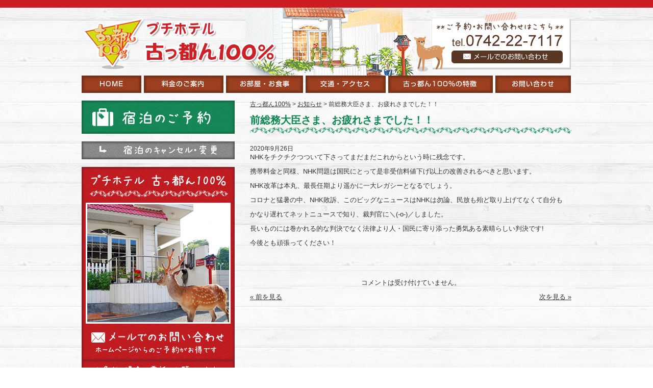

--- FILE ---
content_type: text/html; charset=UTF-8
request_url: https://www.cotton100.jp/news/737/
body_size: 5253
content:
<!DOCTYPE HTML>
<html lang="ja">
<head>
<meta charset="UTF-8">
<meta name="description" content="NHKをチクチクつついて下さってまだまだこれからという時に残念です。 携帯料金と同様、NHK問題は国民にとって是非受信料値下げ以上の改善されるべきと思います。 NHK改革は本丸、最長任期より遥かに一大レガシーとなるでしょう。 コロナと猛暑の中、NHK敗訴、このビッグなニュースはNHKは勿論、民放も殆ど取り上げてなくて自分も かなり遅れてネットニュースで知り、裁判官に＼(-o-)／しました。 長いものには巻かれる的な判決でなく法律より人・国民に寄り添った勇気ある素晴らしい判決です! 今後とも頑張ってください！">
<meta name="viewport" content="width=device-width">
<title>前総務大臣さま、お疲れさまでした！！ | 古っ都ん100%</title>
<link rel="dns-prefetch" href="//s.w.org">
<link rel="dns-prefetch" href="//www.cotton100.jp">
<link rel="dns-prefetch" href="//www.googletagmanager.com">
<link rel="pingback" href="https://www.cotton100.jp/wp/xmlrpc.php">
<link rel="canonical" href="https://www.cotton100.jp/news/737/">
<link rel="alternate" type="application/rss+xml" title="古っ都ん100% &raquo; フィード" href="https://www.cotton100.jp/feed/">
<link rel="alternate" type="application/rss+xml" title="古っ都ん100% &raquo; コメントフィード" href="https://www.cotton100.jp/comments/feed/">
<link rel="alternate" type="application/json+oembed" href="https://www.cotton100.jp/wp-json/oembed/1.0/embed?url=https%3A%2F%2Fwww.cotton100.jp%2Fnews%2F737%2F">
<link rel="alternate" type="text/xml+oembed" href="https://www.cotton100.jp/wp-json/oembed/1.0/embed?url=https%3A%2F%2Fwww.cotton100.jp%2Fnews%2F737%2F&#038;format=xml">
<link rel="https://api.w.org/" href="https://www.cotton100.jp/wp-json/">
<link rel="EditURI" type="application/rsd+xml" title="RSD" href="https://www.cotton100.jp/wp/xmlrpc.php?rsd">
<link rel="wlwmanifest" type="application/wlwmanifest+xml" href="https://www.cotton100.jp/wp/wp-includes/wlwmanifest.xml">
<link rel="prev" title="Go Toトラベル立ち入り検査、" href="https://www.cotton100.jp/news/744/">
<link rel="next" title="「第7２回正倉院展」１０月２４日～１１月９日" href="https://www.cotton100.jp/news/767/">
<link rel="shortlink" href="https://www.cotton100.jp/?p=737">
<link rel="stylesheet" href="https://www.cotton100.jp/css/normalize.css">
<link rel="stylesheet" href="https://www.cotton100.jp/css/base.css">
<link rel="stylesheet" href="https://www.cotton100.jp/css/header.css">
<link rel="stylesheet" media="screen and (max-width: 480px)" href="https://www.cotton100.jp/css/smp/header-smp.css">
<link rel="stylesheet" media="screen and (min-width: 481px) and (max-width: 960px)" href="https://www.cotton100.jp/css/tb/header-tb.css">
<link rel="stylesheet" media="screen and (min-width: 961px)" href="https://www.cotton100.jp/css/pc/header-pc.css">
<link rel="stylesheet" media="screen and (max-width: 960px)" href="https://www.cotton100.jp/css/meanmenu.css">
<link rel="stylesheet" media="screen and (min-width: 961px)" href="https://www.cotton100.jp/css/gnav.css">
<link rel="stylesheet" href="https://www.cotton100.jp/css/module.css">
<link rel="stylesheet" media="screen and (max-width: 480px)" href="https://www.cotton100.jp/css/smp/module-smp.css">
<link rel="stylesheet" media="screen and (min-width: 481px) and (max-width: 960px)" href="https://www.cotton100.jp/css/tb/module-tb.css">
<link rel="stylesheet" media="screen and (min-width: 961px)" href="https://www.cotton100.jp/css/pc/module-pc.css">
<link rel="stylesheet" href="https://www.cotton100.jp/css/footer.css">
<link rel="stylesheet" media="screen and (max-width: 480px)" href="https://www.cotton100.jp/css/smp/footer-smp.css">
<link rel="stylesheet" media="screen and (min-width: 481px) and (max-width: 960px)" href="https://www.cotton100.jp/css/tb/footer-tb.css">
<link rel="stylesheet" media="screen and (min-width: 961px)" href="https://www.cotton100.jp/css/pc/footer-pc.css">
<link rel="stylesheet" href="https://www.cotton100.jp/wp/wp-content/themes/cobra_2.1rwd/style.css">
<link rel="stylesheet" id="wp-pagenavi-css" href="https://www.cotton100.jp/wp/wp-content/plugins/wp-pagenavi/pagenavi-css.css?ver=2.70" type="text/css" media="all">
<style type="text/css" media="all">/*<![CDATA[ */
img.wp-smiley,
img.emoji {
display: inline !important;
border: none !important;
box-shadow: none !important;
height: 1em !important;
width: 1em !important;
margin: 0 .07em !important;
vertical-align: -0.1em !important;
background: none !important;
padding: 0 !important;
}
.recentcomments a{display:inline !important;padding:0 !important;margin:0 !important;}
/* ]]>*/</style>
<script async src="https://www.googletagmanager.com/gtag/js?id=UA-126194564-1"></script>
<script type="text/javascript" src="https://www.cotton100.jp/wp/wp-includes/js/jquery/jquery.js?ver=1.12.4"></script>
<script type="text/javascript" src="https://www.cotton100.jp/wp/wp-includes/js/jquery/jquery-migrate.min.js?ver=1.4.1"></script>
<script type="text/javascript">//<![CDATA[
window.dataLayer = window.dataLayer || [];
function gtag(){dataLayer.push(arguments);}
gtag('js', new Date());
gtag('config', 'UA-126194564-1');
window._wpemojiSettings = {"baseUrl":"https:\/\/s.w.org\/images\/core\/emoji\/11\/72x72\/","ext":".png","svgUrl":"https:\/\/s.w.org\/images\/core\/emoji\/11\/svg\/","svgExt":".svg","source":{"concatemoji":"https:\/\/www.cotton100.jp\/wp\/wp-includes\/js\/wp-emoji-release.min.js?ver=4.9.26"}};
!function(e,a,t){var n,r,o,i=a.createElement("canvas"),p=i.getContext&&i.getContext("2d");function s(e,t){var a=String.fromCharCode;p.clearRect(0,0,i.width,i.height),p.fillText(a.apply(this,e),0,0);e=i.toDataURL();return p.clearRect(0,0,i.width,i.height),p.fillText(a.apply(this,t),0,0),e===i.toDataURL()}function c(e){var t=a.createElement("script");t.src=e,t.defer=t.type="text/javascript",a.getElementsByTagName("head")[0].appendChild(t)}for(o=Array("flag","emoji"),t.supports={everything:!0,everythingExceptFlag:!0},r=0;r<o.length;r++)t.supports[o[r]]=function(e){if(!p||!p.fillText)return!1;switch(p.textBaseline="top",p.font="600 32px Arial",e){case"flag":return s([55356,56826,55356,56819],[55356,56826,8203,55356,56819])?!1:!s([55356,57332,56128,56423,56128,56418,56128,56421,56128,56430,56128,56423,56128,56447],[55356,57332,8203,56128,56423,8203,56128,56418,8203,56128,56421,8203,56128,56430,8203,56128,56423,8203,56128,56447]);case"emoji":return!s([55358,56760,9792,65039],[55358,56760,8203,9792,65039])}return!1}(o[r]),t.supports.everything=t.supports.everything&&t.supports[o[r]],"flag"!==o[r]&&(t.supports.everythingExceptFlag=t.supports.everythingExceptFlag&&t.supports[o[r]]);t.supports.everythingExceptFlag=t.supports.everythingExceptFlag&&!t.supports.flag,t.DOMReady=!1,t.readyCallback=function(){t.DOMReady=!0},t.supports.everything||(n=function(){t.readyCallback()},a.addEventListener?(a.addEventListener("DOMContentLoaded",n,!1),e.addEventListener("load",n,!1)):(e.attachEvent("onload",n),a.attachEvent("onreadystatechange",function(){"complete"===a.readyState&&t.readyCallback()})),(n=t.source||{}).concatemoji?c(n.concatemoji):n.wpemoji&&n.twemoji&&(c(n.twemoji),c(n.wpemoji)))}(window,document,window._wpemojiSettings);
//]]></script>

<!--[if lt IE 9]>
<script type="text/javascript">document.write(unescape('%3Cscript src="' + ('https:' == document.location.protocol ? 'https://' : 'http://') + 'html5shiv.googlecode.com/svn/trunk/html5.js" %3E%3C/script%3E'));</script>
<![endif]-->



<script src="https://www.cotton100.jp/js/respond.min.js"></script>

</head>

<body class="post-template-default single single-post postid-737 single-format-standard">
<div id="screen">
<header id="header">
<!-- -----------   For PC Header   ----------- -->
<div id="header_inner_pc">
<img src="https://www.cotton100.jp/images/common/head.png" alt="古っ都ん100％" border="0" usemap="#Map">
<map name="Map">
<area shape="rect" coords="724,83,944,110" href="/inq/" alt="メールでのお問い合わせ">
<area shape="rect" coords="9,7,427,126" href="https://www.cotton100.jp">
</map>
<!-- / #header_inner_pc --></div>

<!-- ----------- For Tablet Header ----------- -->
<div id="header_inner_tb">
<div id="h_logo">
<a href="https://www.cotton100.jp"><img src="https://www.cotton100.jp/images/common/smp_logo.png" alt="古っ都ん100％"></a>
<!-- / #h_logo --></div>
<div id="h_tel">
<img src="https://www.cotton100.jp/images/common/smp_tel.png" alt="0742-22-7117">
<!-- / #h_tel --></div>
<div id="h_mail"> <a href="/inq/"><img src="https://www.cotton100.jp/images/common/smp_mail.png" alt="メールでのお問い合わせ"></a>
<!-- / #h_mail --></div>

<!-- / #header_inner_tb --></div>

<!-- --------- For Smart phone Header --------- -->
<div id="header_inner_smp">
<div id="h_logo">
<a href="https://www.cotton100.jp"><img src="https://www.cotton100.jp/images/common/smp_logo.png" alt="古っ都ん100％"></a>
<!-- / #h_logo --></div>
<div id="h_tel">
<a href="tel:0742227117"><img src="https://www.cotton100.jp/images/common/smp_tel.png" alt="0742-22-7117"></a>
<!-- / #h_tel --></div>
<div id="h_mail"> <a href="/inq/"><img src="https://www.cotton100.jp/images/common/smp_mail.png" alt="メールでのお問い合わせ"></a>
<!-- / #h_mail --></div>

<!-- / #header_inner_smp --></div>
<!-- / #header --></header>


<nav id="gnav_pc" class="no_alpha">
<ul>
<li><a href="https://www.cotton100.jp"><img src="https://www.cotton100.jp/images/common/gnav_01_off.png" alt="HOME"></a></li>
<li><a href="https://www.cotton100.jp/price/"><img src="https://www.cotton100.jp/images/common/gnav_02_off.png" alt="料金のご案内"></a></li>
<li><a href="https://www.cotton100.jp/service/"><img src="https://www.cotton100.jp/images/common/gnav_03_off.png" alt="お部屋・お食事"></a></li>
<li><a href="https://www.cotton100.jp/access/"><img src="https://www.cotton100.jp/images/common/gnav_04_off.png" alt="交通・アクセス"></a></li>
<li><a href="https://www.cotton100.jp/characteristic/"><img src="https://www.cotton100.jp/images/common/gnav_05_off.png" alt="古っ都ん100％の特徴"></a></li>
<li><a href="https://www.cotton100.jp/inq/"><img src="https://www.cotton100.jp/images/common/gnav_06_off.png" alt="お問い合わせ"></a></li>
</ul>
<!-- / #gnav_pc --></nav>

<nav id="gnav_mm">
<div class="menu-gnav-container"><ul id="menu-gnav" class="menu"><li id="menu-item-22" class="menu-item menu-item-type-post_type menu-item-object-page menu-item-22"><a href="https://www.cotton100.jp/price/">料金のご案内</a></li>
<li id="menu-item-21" class="menu-item menu-item-type-post_type menu-item-object-page menu-item-21"><a href="https://www.cotton100.jp/service/">お部屋・お食事</a></li>
<li id="menu-item-20" class="menu-item menu-item-type-post_type menu-item-object-page menu-item-20"><a href="https://www.cotton100.jp/access/">交通・アクセス</a></li>
<li id="menu-item-19" class="menu-item menu-item-type-post_type menu-item-object-page menu-item-19"><a href="https://www.cotton100.jp/characteristic/">古っ都ん100％の特徴</a></li>
<li id="menu-item-18" class="menu-item menu-item-type-post_type menu-item-object-page menu-item-18"><a href="https://www.cotton100.jp/inq/">お問い合わせ</a></li>
</ul></div><!-- / #gnav_mm --></nav>



<div id="container">
<div id="contents">
<main id="mainContents_02">
<div id="breadcrumbs">
<p><!-- Breadcrumb NavXT 6.1.0 -->
<span property="itemListElement" typeof="ListItem"><a property="item" typeof="WebPage" title="Go to 古っ都ん100%." href="https://www.cotton100.jp" class="home"><span property="name">古っ都ん100%</span></a><meta property="position" content="1"></span> &gt; <span property="itemListElement" typeof="ListItem"><a property="item" typeof="WebPage" title="Go to the お知らせ category archives." href="https://www.cotton100.jp/news/" class="taxonomy category"><span property="name">お知らせ</span></a><meta property="position" content="2"></span> &gt; <span property="itemListElement" typeof="ListItem"><span property="name">前総務大臣さま、お疲れさまでした！！</span><meta property="position" content="3"></span></p>
<!-- / #breadcrumbs --></div>


<section>
<div class="post-737 post type-post status-publish format-standard hentry category-news" id="post-737">
<h1>前総務大臣さま、お疲れさまでした！！</h1>
<div class="entry">
<small>2020年9月26日<!-- by cotton --></small>
<p>NHKをチクチクつついて下さってまだまだこれからという時に残念です。</p>
<p>携帯料金と同様、NHK問題は国民にとって是非受信料値下げ以上の改善されるべきと思います。</p>
<p>NHK改革は本丸、最長任期より遥かに一大レガシーとなるでしょう。</p>
<p>コロナと猛暑の中、NHK敗訴、このビッグなニュースはNHKは勿論、民放も殆ど取り上げてなくて自分も</p>
<p>かなり遅れてネットニュースで知り、裁判官に＼(-o-)／しました。</p>
<p>長いものには巻かれる的な判決でなく法律より人・国民に寄り添った勇気ある素晴らしい判決です!</p>
<p>今後とも頑張ってください！</p>
<p>&nbsp;</p>
<p>&nbsp;</p>
<!-- / .entry --></div>
<!-- / #post-737 --></div>


<!-- You can start editing here. -->


			<!-- If comments are closed. -->
		<p class="nocomments">コメントは受け付けていません。</p>

	


<div class="navigation">
    <div class="alignleft"><a href="https://www.cotton100.jp/news/744/" rel="prev">&laquo; 前を見る</a></div>
    <div class="alignright"><a href="https://www.cotton100.jp/news/767/" rel="next">次を見る &raquo;</a></div>
<!-- / .navigation --></div>
</section>



<!-- / #mainContents_02 --></main>

<div id="columnLeft">
<!-- -----------   For PC Sidebar  ----------- -->
<div class="sidebar_pc">
<ul>
<li><a href="https://www.jhpds.net/p-cotton/uw/uwp3100/uww3101.do?yadNo=318223" target="_blank"><img src="https://www.cotton100.jp/images/common/s_img01.jpg" alt="宿泊のご予約"></a></li>
<li class="mt15"><a href="https://www.jhpds.net/p-cotton/uw/uwp5300/uww5301init.do?yadNo=318223" target="_blank"><img src="https://www.cotton100.jp/images/common/s_img02.jpg" alt="宿泊のキャンセル・変更"></a></li>
<li class="mt15"><img src="https://www.cotton100.jp/images/common/s_img03.jpg" alt="プチホテル 古っ都ん100％"></li>
<li><a href="https://www.cotton100.jp/inq/"><img src="https://www.cotton100.jp/images/common/s_img04.jpg" alt="メールでのお問い合わせ"></a></li>
<li><img src="https://www.cotton100.jp/images/common/s_img05.jpg" alt="0742-22-7117"></li>

<li class="mt15"><a href="https://narashikanko.or.jp/"target="_blank"><img src="https://www.cotton100.jp/wp/wp-content/uploads/2016/06/bana2.gif" width="180"></li>
<li class="mt15"><a href="http://yamatoji.nara-kankou.or.jp/"target="_blank"><img src="https://www.cotton100.jp/wp/wp-content/uploads/2016/06/bnr_naratabi.jpg" width="180" height="60"></li>
<li class="mt15"><a href="http://nara-park.com/"target="_blank"><img src="https://www.cotton100.jp/wp/wp-content/uploads/2016/06/banner2-narapark.gif" width="180" height="80"></li>
</ul>
<!-- / .sidebar_pc --></div>

<!-- ----------- For Tablet Sidebar ----------- -->
<div class="sidebar_tb">
<ul>
<li><a href="https://www.jhpds.net/p-cotton/uw/uwp3100/uww3101.do?yadNo=318223" target="_blank"><img src="https://www.cotton100.jp/images/common/s_img01.jpg" alt="宿泊のご予約"></a></li>
<li class="mt15"><a href="https://www.jhpds.net/p-cotton/uw/uwp5300/uww5301init.do?yadNo=318223" target="_blank"><img src="https://www.cotton100.jp/images/common/s_img02.jpg" alt="宿泊のキャンセル・変更"></a></li>
</ul>
<!-- / .sidebar_tb --></div>

<!-- --------- For Smart phone Sidebar --------- -->
<div class="sidebar_smp">
<ul>
<li><a href="https://www.jhpds.net/p-cotton/uw/uwp3100/uww3101.do?yadNo=318223" target="_blank"><img src="https://www.cotton100.jp/images/common/s_img01.jpg" alt="宿泊のご予約"></a></li>
<li class="mt15"><a href="https://www.jhpds.net/p-cotton/uw/uwp5300/uww5301init.do?yadNo=318223" target="_blank"><img src="https://www.cotton100.jp/images/common/s_img02.jpg" alt="宿泊のキャンセル・変更"></a></li>
</ul>
<!-- / .sidebar_smp --></div>
<!-- / #columnLeft --></div>
<!-- / #contents --></div>
<!-- / #container --></div>

<a id="pageTop" href="#header">↑PageTop</a>
<footer id="footer" role="contentinfo">
<!-- -----------   For PC Footer   ----------- -->
<div id="footer_inner_pc">
<nav id="f_menu">
<ul>
<li><a href="https://www.cotton100.jp">HOME</a></li>
<li><a href="https://www.cotton100.jp/price/">料金のご案内</a></li>
<li><a href="https://www.cotton100.jp/service/">お部屋・お食事</a></li>
<li><a href="https://www.cotton100.jp/access/">交通・アクセス</a></li>
<li><a href="https://www.cotton100.jp/characteristic/">古っ都ん100％の特徴</a></li>
<li><a href="https://www.cotton100.jp/inq/">お問い合わせ</a></li>
<li><a href="https://www.cotton100.jp/inq/#privacy">プライバシーポリシー</a></li>
</ul>
<!-- / #f_menu --></nav>
<div id="f_logo"> 
<a href="https://www.cotton100.jp"><img src="https://www.cotton100.jp/images/common/f_logo.jpg" alt="古っ都ん100％"></a>
<!-- / #f_logo --></div>
<p>〒630-8301　奈良市高畑町1122-21<br />
TEL.0742-22-7117　/　FAX.0742-22-0706</p>
<!-- / #footer_inner_pc --></div>

<!-- ----------- For Tablet Footer ----------- -->
<div id="footer_inner_tb">
<div id="f_logo"> 
<a href="https://www.cotton100.jp"><img src="https://www.cotton100.jp/images/common/f_logo.jpg" alt="古っ都ん100％"></a>
<!-- / #f_logo --></div>
<p>〒630-8301　奈良市高畑町1122-21<br />
TEL.0742-22-7117　/　FAX.0742-22-0706</p>
<!-- / #footer_inner_tb --></div>

<!-- --------- For Smart phone Footer --------- -->
<div id="footer_inner_smp">
<div id="f_logo"> 
<a href="https://www.cotton100.jp"><img src="https://www.cotton100.jp/images/common/f_logo.jpg" alt="古っ都ん100％"></a>
<!-- / #f_logo --></div>
<p>〒630-8301　奈良市高畑町1122-21<br />
TEL.0742-22-7117<br />
FAX.0742-22-0706</p>
<!-- / #footer_inner_smp --></div>

<div id="f_copy">&copy; Cotton100%.<!-- / #f_copy --></div>
<script type='text/javascript' src='https://www.cotton100.jp/wp/wp-includes/js/comment-reply.min.js?ver=4.9.26'></script>
<script type='text/javascript' src='https://www.cotton100.jp/wp/wp-includes/js/wp-embed.min.js?ver=4.9.26'></script>
<!-- / #footer --></footer>
<!-- / #screen --></div>

<script src="https://www.cotton100.jp/js/footerFixed.js"></script>
<script src="https://www.cotton100.jp/js/smartRollover.js"></script>
<script src="https://www.cotton100.jp/js/pagetop.js"></script>
<script src="https://www.cotton100.jp/js/jquery.meanmenu.js"></script>
<script>
jQuery(document).ready(function () {
    jQuery('#gnav_mm').meanmenu();
});
</script>
</body>
</html>

--- FILE ---
content_type: text/css
request_url: https://www.cotton100.jp/css/base.css
body_size: 1223
content:
@charset "utf-8";

/*==========================================
File name: base.css
Editors: IT-Probe
Last Editor: IT-Probe
Date: 2015.11.12
========================================== */

* {
	margin: 0;
	padding: 0;
}

a{
	color: #333;
}

a:hover img {
  opacity: 0.7;
  filter: alpha(opacity=70);
  -ms-filter: "alpha(opacity=70)";
}
.no_alpha a:hover img{
	opacity:1.0 !important;
	filter:alpha(opacity=100) !important;
	-ms-filter: "alpha( opacity=100 )" !important;
}

body {
	color: #333333;
	font-family: Meiryo, "メイリオ","Hiragino Kaku Gothic Pro W3", "ヒラギノ角ゴ Pro W3",Osaka,"MS P Gothic", "ＭＳ Ｐゴシック",sans-serif;
	font-size: 13px;
	height: 100%;
	margin: 0;
	padding: 0 0 0 0;
	text-align: center;
	background:url(/images/common/bg.jpg);
}


#screen{
	position: relative;
	min-height: 100%;  
    height: auto !important;  
    height: 100%;
	text-align: left;
}

#container{
	overflow: hidden;
	margin: 0 auto;
	clear: both;
}


#contents{
	clear: both;
	overflow: hidden;
	text-align: left;

}



#contents p{
	margin: 0 0 10px 0;
}


/* ------------------------------------------------
メインコンテンツ　(デザインはmodule.cssで)
------------------------------------------------ */

section{
	clear: both;
	overflow: hidden;
	text-align: left;
	
}

section p,
section ul{
	text-align: left;
}

section h1 a,
section h2 a,
section h3 a{
	text-decoration: none;
}

section h1 a:hover,
section h2 a:hover,
section h3 a:hover,
section h2 a:hover{
	text-decoration: underline;
}

/* --ぱんくずリスト--------------------------- */

#breadcrumbs{
	margin: 0 0 10px;
}

#breadcrumbs p{
	margin: 0;
	font-size: 0.9em;
}
/* ------------------------------------------- */


/* ==============================================

Clear Fix

============================================== */

.clear{
	clear: both;
}


/* modern browsers */

.clearfix:after,
#container:after,
#header:after,
#footer:after,
#contents:after{
	content: " ";
	display: block;
	height: 0;
	clear: both;
	visibility: hidden;
	font-size: 0.1em;
	line-height: 0;
}

/* IE7 */

.clearfix,
#container,
#header,
#footer,
#contents{
	display: inline-block;
}

/* legacy IE */

* html .clearfix,
* html #container,
* html #footer,
* html #contents{
	height: 1%;
}

.clearfix,
#container,
#header,
#footer,
#contents{
	display: block;
}


/* ==============================================

カラー、サイズ、ライン など　微調整用

============================================== */

/*カラー*/

.black{ color:#000;}
.red{ color:#C00;}
.blue{ color:#06F;}
.orange{ color:#F60;}
.green{ color:#060;}
.pink{ color:#F39;}
.yellow{ color:#FF3;}
.purple{ color:#63C;}

/*背景色*/
.bg_orenge{ background:#EDE3D6;}


 /*サイズ*/

.fsize10{ font-size:10px;}
.fsize11{ font-size:11px;}
.fsize12{ font-size:12px;}
.fsize14{ font-size:14px;}
.fsize16{ font-size:16px;}
.fsize18{ font-size:18px;}

/*文字配置*/

.textc{ text-align:center!important;}
.textr{ text-align:right!important;}
.textl{ text-align:left!important;}

/*余白微調整*/

.mt5{ margin-top:5px!important;}
.mt10{ margin-top:10px!important;}
.mt15{ margin-top:15px!important;}
.mt20{ margin-top:20px!important;}
.mt30{ margin-top:30px!important;}

.mb10{ margin-bottom:10px!important;}
.mb15{ margin-bottom:15px!important;}
.mb20{ margin-bottom:20px!important;}
.mb30{ margin-bottom:30px!important;}


--- FILE ---
content_type: text/css
request_url: https://www.cotton100.jp/css/header.css
body_size: 127
content:
@charset "utf-8";

/*==========================================
File name: header.css
Editors: IT-Probe
Last Editor: IT-Probe
Date: 2015.10.24
========================================== */

#header{
	width: 100%;
}



--- FILE ---
content_type: text/css
request_url: https://www.cotton100.jp/css/pc/header-pc.css
body_size: 303
content:
@charset "utf-8";

/*==========================================
File name: header-pc.css
Editors: IT-Probe
Last Editor: IT-Probe
Date: 2015.06.08
========================================== */
body {
	border-top:#CB1C21 15px solid;
}

#header{
	height: 133px;
}

#header_inner_tb,
#header_inner_smp{
	display: none;
}

#header_inner_pc {
	width: 960px;
	text-align: center;
	margin: 0 auto;
}


--- FILE ---
content_type: text/css
request_url: https://www.cotton100.jp/css/gnav.css
body_size: 304
content:
@charset "utf-8";

/*==========================================
File name: gnav.css
Editors: IT-Probe
Last Editor: IT-Probe
Date: 2014.09.12
========================================== */
#gnav_pc{
	margin-bottom:15px;
}

#gnav_pc ul{
	width:960px;
	height: 34px;
	margin:0 auto;
}

#gnav_pc li{
	list-style-type: none;
	display: inline;
	float:left;

}



#gnav_mm{
	display: none!important;
}

--- FILE ---
content_type: text/css
request_url: https://www.cotton100.jp/css/module.css
body_size: 2791
content:
@charset "utf-8";

/*==========================================
File name: module.css
Editors: IT-Probe
Last Editor: IT-Probe
Date: 2015.10.24
========================================== */

a#playPause{
	display: none!important;
}

#contents{
	padding: 0 15px;
}

/* ------------------------------------------------
メインイメージ
------------------------------------------------ */

#keyvisual{
	padding: 0;
	margin: 0 auto 5px auto;
}


#keyvisual img{
	margin: 0;
	padding: 0;
	width: 100%;
	height: auto;
	vertical-align: top;
}


#mainContents_01{
	overflow: hidden;
	clear: both;
}


/* ***** 必須設定 ************************ */

section{
	overflow: hidden;
	margin: 0 0 30px 0;
/* ※※※ section に padding 設定不可 ※※※ */
}

.entry,
.entry-body{
	overflow: hidden;
	/*padding: 10px; sectionに枠がある場合の外余白10px固定 */
}


/* --投稿記事内のリスト----------------------- */

.entry ul {
	}

.entry ul li{
	}

.entry ol {
	}

.entry ol li {
	}

/* ------------------------------------------- */


section h1{
	font-size: 20px;
	background: url(../images/common/hd_01_bg.png) bottom repeat-x;
	padding-bottom: 13px;
	margin-bottom: 20px;
	color:#0B854F;
	font-weight:bold;
}

section h2{
	color:#47220A;
	font-size:16px;
	border-bottom: dotted #47220A 2px;
	margin-bottom:15px;
}

.home section h2{
	font-size: 20px;
	background: url(../images/common/hd_01_bg.png) bottom repeat-x;
	padding-bottom: 10px;
	border-bottom: none;
	margin-bottom: 15px;
	color:#0B854F;
	font-weight:bold;
}


section h3{

}


section h4{
}

section p{
	margin-bottom: 15px;
}



/* ------------------------------------------------
サイドバー
------------------------------------------------ */

#columnLeft{
	overflow: hidden;
	margin: 0 0 10px 0;
	text-align: center;
}

#columnLeft form {
	margin: 0;
	}

#columnLeft ul{
	margin: 0;
	padding: 0;
	}

#columnLeft ul li {
	list-style-type: none;
	}


#columnLeft #widget_area{
}

#columnLeft #widget_area ul ul{
	margin: 0 0 20px 20px;
}

#columnLeft #widget_area ul ul li{
	list-style-type: disc;
}

#columnLeft #widget_area ul ul ul, #columnLeft #widget_area ul ol {
	margin: 0 0 0 10px;
	}

#columnLeft section, #columnRight section, #columnMiddle section{
	overflow: hidden;
	margin: 0 0 10px 0;
}


/* --サイドバーの見出し-------------------------- */

#columnLeft .side_hd p{
	padding:0 0 0 0;
	font-weight: bold;
	margin: 0 0 10px 0;
}

/* --------------------------------------------- */

#snav{
	margin: 0 0 10px 0!important;
}

#snav li{
	text-align: center;
	margin: 0 0 5px 0!important;
	
}

#snav li a{
	display: block;
	
}

#snav li a:hover{
}


/* *********************************************** */

/* ------------------------------------------------
width 100% 画像幅100%
sectionに枠, 画像幅100%
------------------------------------------------ */
.single-body,
.entry_single-body{
	width: 100%;
	overflow: hidden;
}
.single-body img,
.entry_single-body img{
	width: 100%!important;
	max-width: 100%!important;
	height: auto;
	margin: 0 0 5px 0;
}

/* ------------------------------------------------
width 100%, バナー×2 横並べ
------------------------------------------------ */

.half{
	width: 100%;
	overflow: hidden;
}

.half .element_01,
.half .element_02{
	overflow: hidden;
}

.half .element_01 img,
.half .element_02 img{
	margin: 0 0 0 0;
	width: 100%;
	height: auto;
}

/* ------------------------------------------------
sectionに枠, バナー×2 横並べ
------------------------------------------------ */

.entry_half{
	width: 100%;
	margin: 0 auto;
}

.entry_half .element_01,
.entry_half .element_02{
	overflow: hidden;
}

.entry_half .element_01 img,
.entry_half .element_02 img{
	margin: 0 0 0 0;
	width: 100%;
	height: auto;
}

/* ------------------------------------------------
width 100%, イメージ×3 横並べ
------------------------------------------------ */

.third{
	width: 100%;
	overflow: hidden;
	margin: 0 auto;
}

.third .element_01,
.third .element_02{
	overflow: hidden;
}

.third .element_01 img,
.third .element_02 img{
	margin: 0 0 0 0;
	width: 100%;
	height: auto;
}

/* ------------------------------------------------
sectionに枠, イメージ×3 横並べ
------------------------------------------------ */

.entry_third{
	width: 100%;
	overflow: hidden;
	margin: 0 auto;
}

.entry_third .element_01,
.entry_third .element_02{
	overflow: hidden;
}

.entry_third .element_01 img,
.entry_third .element_02 img{
	margin: 0 0 0 0;
	width: 100%;
	height: auto;
}

/* ------------------------------------------------
width 100%, イメージ×3 横並べ liquid
------------------------------------------------ */

.third-liquid{
	width: 100%;
	overflow: hidden;
	margin: 0 auto;
}

.third-liquid .element_01,
.third-liquid .element_02{
	overflow: hidden;
}

.third-liquid .element_01 img,
.third-liquid .element_02 img{
	margin: 0 0 0 0;
	width: 100%;
	height: auto;
}

.third-liquid .element_01,
.third-liquid .element_02{
	width: 32%;
}


.third-liquid .element_01{
	float: left;
	margin: 0 2% 0 0;
}

.third-liquid .element_02{
	float: right;
}

/* ------------------------------------------------
sectionに枠, イメージ×3 横並べ liquid
------------------------------------------------ */

.entry-third-liquid{
	width: 100%;
	overflow: hidden;
	margin: 0 auto;
}

.entry-third-liquid .element_01,
.entry-third-liquid .element_02{
	overflow: hidden;
}

.entry-third-liquid .element_01 img,
.entry-third-liquid .element_02 img{
	margin: 0 0 0 0;
	width: 100%;
	height: auto;
}

.entry-third-liquid .element_01,
.entry-third-liquid .element_02{
	width: 32%;
}

.entry-third-liquid .element_01{
	float: left;
	margin: 0 2% 0 0;
}

.entry-third-liquid .element_02{
	float: right;
}

/* ------------------------------------------------
width 100%, イメージ×4 横並べ
------------------------------------------------ */

.quarter{
	width: 100%;
	overflow: hidden;
}

.quarter_body_01,
.quarter_body_02{
	width: 100%;
	height: auto;
	overflow: hidden;
}

.quarter .element_01,
.quarter .element_02{
	overflow: hidden;
}

.quarter .element_01 img,
.quarter .element_02 img{
	margin: 0 0 0 0;
	width: 100%;
	height: auto;
}

.quarter .element_01{
	float: left;
}

.quarter .element_02{
	float: right;
}

/* ------------------------------------------------
sectionに枠, イメージ×4 横並べ
------------------------------------------------ */

.entry_quarter{
	width: 100%;
	overflow: hidden;
}

.entry_quarter_body_01,
.entry_quarter_body_02{
	width: 100%;
	height: auto;
	overflow: hidden;
}

.entry_quarter .element_01,
.entry_quarter .element_02{
	overflow: hidden;
}

.entry_quarter .element_01 img,
.entry_quarter .element_02 img{
	margin: 0 0 0 0;
	width: 100%;
}

.entry_quarter .element_01{
	float: left;
}

.entry_quarter .element_02{
	float: right;
}

/* ------------------------------------------------
width100%, 左イメージ×1 右コンテンツ
------------------------------------------------ */
.left_imgfix,
.left_imgfix-02{
	width: 100%;
	overflow: hidden;
}

.left_imgfix .element_01{
	width: 130px;
}

.left_imgfix-02 .element_01{
	width: 230px;
}

.left_imgfix .element_01 img,
.left_imgfix-02 .element_01 img{
	width: 100%;
}

/* ------------------------------------------------
sectionに枠, 左イメージ×1 右コンテンツ
------------------------------------------------ */
.entry_left_imgfix,
.entry_left_imgfix-02{
	width: 100%;
	overflow: hidden;
}

.entry_left_imgfix .element_01{
	width: 130px;
}

.entry_left_imgfix-02 .element_01{
	width: 230px;
}
.entry_left_imgfix .element_01 img,
.entry_left_imgfix-02 .element_01 img{
	width: 100%;
}

/* ------------------------------------------------
左コンテンツ 右イメージ×1
------------------------------------------------ */
.right_imgfix,
.right_imgfix-02{
	width: 100%;
	overflow: hidden;
}

.right_imgfix .element_01{
	width: 130px;
}

.right_imgfix-02 .element_01{
	width: 230px;
}

.right_imgfix .element_01 img,
.right_imgfix-02 .element_01 img{
	width: 100%;
}

/* ------------------------------------------------
sectionに枠, 左コンテンツ 右イメージ×1
------------------------------------------------ */
.entry_right_imgfix,
.entry_right_imgfix-02{
	width: 100%;
	overflow: hidden;
}

.entry_right_imgfix .element_01{
	width: 130px;
}

.entry_right_imgfix-02 .element_01{
	width: 230px;
}

.entry_right_imgfix .element_01 img,
.entry_right_imgfix-02 .element_01 img{
	width: 100%;
}

/* ------------------------------------------------
挨拶文などの署名
------------------------------------------------ */
#signiture{
	text-align: right;
}

/* ------------------------------------------------
予約カレンダー用
------------------------------------------------ */
#timetable table{
	width: 100%;
	border: solid 1px #39F;
	border-collapse: collapse;
	margin: 0 0 15px 0;
}

#timetable table th,
#timetable table td{
	border: solid 1px #39F;
	border-collapse: collapse;
	text-align: center;
}

#timetable table th{
	background: #E2F3FC;
	color: #39F;
}

/* ------------------------------------------------
Facebook Likebox
------------------------------------------------ */
.fb-like-box,
.fb-like-box span,
.fb-like-box iframe[style]{ width: 100%!important; }


/* ------------------------------------------------
YouTube
------------------------------------------------ */

.video-container {
	position: relative;
	padding-bottom: 56.25%;
	padding-top: 30px;
	height: 0;
	overflow: hidden;
}

.video-container iframe,  
.video-container object,  
.video-container embed {
	position: absolute;
	top: 0;
	left: 0;
	width: 100%;
	height: 100%;
}

/*==========================================
　1カラムレイアウト 4分割
========================================== */

.one-column-quarter{
	width: 100%;
	overflow: hidden;
	clear: both;
}

.one-column-quarter_body_01,
.one-column-quarter_body_02{
	width: 100%;
	height: auto;
	overflow: hidden;
}

.one-column-quarter .element_01,
.one-column-quarter .element_02{
	overflow: hidden;
}

.one-column-quarter .element_01 img,
.one-column-quarter .element_02 img{
	margin: 0 0 0 0;
	width: 100%;
}

.one-column-quarter .element_01{
	float: left;
}

.one-column-quarter .element_02{
	float: right;
}

/*==========================================
　1カラムレイアウト 3分割
========================================== */

.one-column-third{
	width: 100%;
	overflow: hidden;
	clear: both;
}

.one-column-third .element_01,
.one-column-third .element_02{
	overflow: hidden;
	margin: 0 0 10px 0;
}

.one-column-third .element_01 img,
.one-column-third .element_02 img{
	margin: 0 0 5px 0;
	width: 100%;
	height: auto;
}

/*==========================================
　1カラムレイアウト sigle-doouble,
　1カラムレイアウト double-single,
　1カラムレイアウト w-half
　1カラムレイアウト single-wide
========================================== */

.single-double,
.double-single,
.w-half,
.single-wide{
	width: 100%;
	margin: 0 0 10px 0;
	overflow: hidden;
	clear: both;
}

.single-double .area_01,
.single-double .area_02,
.double-single .area_01,
.double-single .area_02,
.w-half .area_01,
.w-half .area_02{
	overflow: hidden;
	margin: 0 0 10px 0;
}

.w-half .area_01 img,
.w-half .area_02 img,
.single-wide img{
	width: 100%;
	height: auto;
}


/*==========================================
　コンテンツ collapse
========================================== */

.collapseomatic{
	width: 100%;
	margin: 0!important;
	padding: 0 0 0 30px!important;
	line-height: 30px;
	height: 30px;
	background-color: #C66;
	background-position: 10px 40%;
	color: #FFF;
	font-weight: bold;
	border-bottom: dotted 1px #FFF;
}


/* ------------------------------------------------
可変なし Table
------------------------------------------------ */

.table_type01{
	margin: 0px;
	}

.table_type01 th,
.table_type01 td{
	border: solid 1px #B5AA95;
	text-decoration:none;
	border-collapse: collapse;
}

.table_type01 th{
	background-color: #E2DED6;
}

.table_type01 th,
.table_type01 td{
	padding: 5px;
}

.w100{ width:100%;}


/* ------------------------------------------------
可変 Table
------------------------------------------------ */

.table_01,
.table_02{
	margin: 0 0 10px 0;
	background:#FFF;
}

.table_01 dl dt{
	background:#E2DED6;
	font-weight: bold;
}
.table_01 dl dd label{
	margin-right: 4px;
}

.table_01 dl dd label input{
	margin-right: 4px;
}

.table_01 dl dd select{
	width: 60px;
}

.submit-button{
	text-align: center;
}

/* ------------------------------------------------
Contact Form7
------------------------------------------------ */

.nme input{
	width: 30%!important;
}
.eml input{
	width: 50%!important;
}

.zip input{
	width: 20%!important;
}

.add input{
	width: 60%!important;
}

.table_01 dl dd textarea{
	width: 90%;
}

.table_01 dl dd .wpcf7-checkbox .wpcf7-list-item{
	display: block;
	clear: both;
	margin-bottom: 5px;
}

.wpcf7-form .wpcf7-submit{
	width: 30% !important;
	margin:0 35% !important;
	padding: 5px;

} /*送信ボタン*/

.num_s input{
	width: 10%!important;
}

select.wpcf7-select{
	width: 20%!important;
}



/* --ページのトップへ戻る--------------------- */

#pageTop{
	filter:alpha(opacity=50);
	color: #FFF;
	-moz-opacity: 0.5;
	opacity: 0.5;
	border-radius: 5px;
	text-decoration: none;
    padding: 5px;
    position: fixed;
    bottom: 46px;
    right: 10px;
	background: #633;
}

#pageTop:hover{
    background: #963;
}

/* ------------------------------------------------
トップお知らせ
------------------------------------------------ */

.t_news{
	margin-bottom:15px;}
	
	
.t_news li + li{ margin-top:12px;}	
	


--- FILE ---
content_type: text/css
request_url: https://www.cotton100.jp/css/pc/module-pc.css
body_size: 1549
content:
@charset "utf-8";

/*==========================================
File name: module-pc.css
Editors: IT-Probe
Last Editor: IT-Probe
Date: 2015.10.24
========================================== */

#container{
	width: 960px;
}


#keyvisual{
	width: 960px;
	margin-bottom:15px;
}


#contents{
	width: 960px;
	padding: 0 0 15px 0;
}


#columnLeft{
	float: left;
	width: 300px;
}

.sidebar_tb,
.sidebar_smp{
	display: none;
}

#main{
	width: 630px;
	float: right;
}

#mainContents_02{
	float: right;
	width: 630px;
}

/* --サイドバーの見出し-------------------------- */

#columnLeft .side_hd p{
}

/* --------------------------------------------- */

#snav li{
}

#snav li a{
}

#snav li a:hover{
}

/* ------------------------------------------------
メインイメージ
------------------------------------------------ */

#keyvisual,
#keyvisual img{
	width: 960px;
}

/* ------------------------------------------------
width 100%, バナー×2 横並べ
------------------------------------------------ */

.half .element_01,
.half .element_02,
.half .element_01 img,
.half .element_02 img{
	width: 300px;
}

.half .element_01{
	float: left;
}

.half .element_02{
	float: right;
}

/* ------------------------------------------------
sectionに枠, バナー×2 横並べ
------------------------------------------------ */
	
.entry_half .element_01,
.entry_half .element_02,
.entry_half .element_01 img,
.entry_half .element_02 img{
	width: 294px;
}

.entry_half .element_01{
	float: left;
}

.entry_half .element_02{
	float: right;
}

/* ------------------------------------------------
 width 100%, イメージ×3 横並べ
------------------------------------------------ */
.third .element_01,
.third .element_02,
.third .element_01 img,
.third .element_02 img{
	width: 200px;
}

.third .element_01{
	float: left;
	margin: 0 15px 0 0;
}

.third .element_02{
	float: right;
}

/* ------------------------------------------------
sectionに枠, イメージ×3 横並べ
------------------------------------------------ */
	
.entry_third .element_01,
.entry_third .element_02,
.entry_third .element_01 img,
.entry_third .element_02 img{
	width: 196px;
}

.entry_third .element_01{
	float: left;
	margin: 0 10px 0 0;
}

.entry_third .element_02{
	float: right;
}

/* ------------------------------------------------
width 100%, イメージ×3 横並べ liquid
------------------------------------------------ */

/* ------------------------------------------------
sectionに枠, イメージ×3 横並べ liquid
------------------------------------------------ */

/* ------------------------------------------------
width 100%, イメージ×4 横並べ
------------------------------------------------ */

.quarter .element_01,
.quarter .element_02{
	width: 140px;
	overflow: hidden;
}
	
.quarter_body_01,
.quarter_body_02{
	overflow: hidden;
	width: 304px;
}
	
.quarter_body_01{
	float: left;
}

.quarter_body_02{
	float: right;
}

/* ------------------------------------------------
sectionに枠, イメージ×4 横並べ
------------------------------------------------ */

.entry_quarter .element_01,
.entry_quarter .element_02{
	width: 140px;
	overflow: hidden;

}

.entry_quarter_body_01,
.entry_quarter_body_02{
	width: 296px;
	margin: 0 auto; 
}

	
.entry_quarter_body_01{
	float: left;
}

.entry_quarter_body_02{
	float: right;
}

.entry_quarter .element_01 img,
.entry_quarter .element_02 img{
	margin: 0 0 0 0;
	width: 100%;
}


/* ------------------------------------------------
width100%, 左イメージ×1 右コンテンツ
------------------------------------------------ */
	
.left_imgfix .element_01,
.left_imgfix-02 .element_01{
	float: left;
}

.left_imgfix .element_02,
.left_imgfix-02 .element_02{
	float: right;

}

.left_imgfix .element_02{
	width: 500px;
}

.left_imgfix-02 .element_02{
	width: 360px;
}

/* ------------------------------------------------
sectionに枠, 左イメージ×1 右コンテンツ
------------------------------------------------ */
	
.entry_left_imgfix .element_01,
.entry_left_imgfix-02 .element_01{
	float: left;
}

.entry_left_imgfix .element_02,
.entry_left_imgfix-02 .element_02{
	float: right;
}

.entry_left_imgfix .element_02{
	width: 460px;
}

.entry_left_imgfix-02 .element_02{
	width: 360px;
}

/* ------------------------------------------------
width100%, 左コンテンツ 右イメージ×1
------------------------------------------------ */
	
.right_imgfix .element_01,
.right_imgfix-02 .element_01{
	float: right;
}

.right_imgfix .element_02{
	float: left;
	width: 500px;
}

.right_imgfix-02 .element_02{
	float: left;
	width: 360px;
}

/* ------------------------------------------------
sectionに枠, 左コンテンツ 右イメージ×1
------------------------------------------------ */
	
.entry_right_imgfix .element_01,
.entry_right_imgfix-02 .element_01{
	float: right;
}

.entry_right_imgfix .element_02,
.entry_right_imgfix-02 .element_02{
	float: left;
}

.entry_right_imgfix .element_02{
	width: 460px;
}

.entry_right_imgfix-02 .element_02{
	width: 360px;
}

/*==========================================
　1カラムレイアウト 4分割
========================================== */

.one-column-quarter .element_01,
.one-column-quarter .element_02{
	width: 224px;
}

.one-column-quarter_body_01,
.one-column-quarter_body_02{
	width: 470px;
}

.one-column-quarter_body_01{
	float: left;
}
.one-column-quarter_body_02{
	float: right;
}


.one-column-quarter .element_01{
	float: left;
	margin: 0 20px 0 0;
}

.one-column-quarter .element_02{
	float: right;
}

/*==========================================
　1カラムレイアウト 3分割
========================================== */

.one-column-third .element_01,
.one-column-third .element_02,
.one-column-third .element_01 img,
.one-column-third .element_02 img{
	width: 300px;
}

.one-column-third .element_01{
	float: left;
	margin: 0 30px 0 0;
}

.one-column-third .element_02{
	float: right;
}

/*==========================================
　1カラムレイアウト sigle-doouble,
　1カラムレイアウト double-single,
　1カラムレイアウト w-half
========================================== */

.single-double .area_01,
.double-single .area_02{
	width: 300px;
}
.single-double .area_02,
.double-single .area_01{
	width: 630px;
	float: right;
}

.single-double .area_01,
.double-single .area_01{
	float: left;
}

.single-double .area_02,
.double-single .area_02{
	float: right;
}

.w-half .area_01,
.w-half .area_02{
	width: 470px;
}

.w-half .area_01{
	float: left;
}
.w-half .area_02{
	float: right;
}

/*==========================================
　コンテンツ collapse
========================================== */

.collapseomatic{
	width: 100%;
	margin: 0!important;
	padding: 0 0 0 30px!important;
	line-height: 30px;
	height: 30px;
	background-color: #C66;
	background-position: 10px 40%;
	color: #FFF;
	font-weight: bold;
	border-bottom: dotted 1px #FFF;
}
/* ------------------------------------------------
可変 Table
------------------------------------------------ */

.table_01{
	border-bottom: solid 1px #B5AA95;
	border-right: solid 1px #B5AA95;
	border-left: none;
}


.table_01 .tbody{
	display: table-row-group;
}


.table_01 dl dt,
.table_01 dl dd{
	display: table-cell;
	*display: inline;
	padding: 5px 8px;
	border-top: solid 1px #B5AA95;
	border-left: solid 1px #B5AA95;
	*border-top: none;
	*border-left: none;
	vertical-align: middle;
	*zoom: 1;
}


.table_01 dl{
	display: table;
	line-height: 1.6;

	overflow: hidden;
	*zoom: 1;
	width: 630px;
}


.table_01 dl dt{
	border-bottom: none;
	width: 220px;
	vertical-align: top;
}

.table_01 dl dd{
	border-bottom: none;
}

.main_max dd{ /* main幅のtableのdd */
	width: 520px!important;
}

/* ------------------------------------------------
Contact Form7
------------------------------------------------ */

.nme input{
	width: 30%!important;
}
.eml input{
	width: 50%!important;
}

.zip input{
	width: 20%!important;
}

.add input{
	width: 60%!important;
}


--- FILE ---
content_type: text/css
request_url: https://www.cotton100.jp/css/footer.css
body_size: 413
content:
@charset "utf-8";

/*==========================================
File name: footer.css
Editors: IT-Probe
Last Editor: IT-Probe
Date: 2015.10.24
========================================== */

/* ***** 必須設定 ************************ */

#footer {
	text-align: center;
	width: 100%;
	clear: both;
	overflow:hidden;
	background: #EDE3D6;
	border-top:#47220A solid 1px;
	margin-top:30px;
}


#footer a:hover {
	text-decoration: underline;
}


#f_copy{
	padding:7px;
	color:#FFF;
	background:#47220A;}


--- FILE ---
content_type: text/css
request_url: https://www.cotton100.jp/css/pc/footer-pc.css
body_size: 425
content:
@charset "utf-8";

/*==========================================
File name: footer-pc.css
Editors: IT-Probe
Last Editor: IT-Probe
Date: 2015.06.08
========================================== */


#footer_inner_tb,
#footer_inner_smp{
	display: none;
}

#footer_inner_pc{
	width: 960px;
	margin: 0 auto;
	padding: 15px 0;
	
}

#f_menu{
	clear:both;
	overflow:hidden;
	text-align:center;	
	margin:0 auto;}
	 
#f_menu li{
	display:inline;
}
	
#f_menu li + li{
	margin-left:15px;}	

#f_menu li a{
	text-decoration:none;}	

--- FILE ---
content_type: text/css
request_url: https://www.cotton100.jp/css/smp/header-smp.css
body_size: 423
content:
@charset "utf-8";

/*==========================================
File name: header-smp.css
Editors: IT-Probe
Last Editor: IT-Probe
Date: 2015.10.24
========================================== */

#header{
	padding-top: 52px;
	height: auto;
}


#header_inner_pc,
#header_inner_tb{
	display: none;
}

#header_inner_smp {
	margin: 0 auto;
	padding: 10px 0;
	text-align: center;
}

#h_logo img{
	width: 90%;
	max-width: 425px;
}

#h_tel img,
#h_mail img{
	width: 90%;
	max-width: 425px;
}

#h_mail{ margin-bottom:15px;}

--- FILE ---
content_type: text/css
request_url: https://www.cotton100.jp/css/tb/header-tb.css
body_size: 314
content:
@charset "utf-8";

/*==========================================
File name: header-tb.css
Editors: IT-Probe
Last Editor: IT-Probe
Date: 2015.06.08
========================================== */

#header{
	padding-top: 52px;
}

#header_inner_pc,
#header_inner_smp{
	display: none;
}

#header_inner_tb {
	text-align: center;
	display: block;
	width: 100%;
	overflow: hidden;
}

#h_mail{ margin-bottom:15px;}

--- FILE ---
content_type: text/css
request_url: https://www.cotton100.jp/css/tb/module-tb.css
body_size: 1419
content:
@charset "utf-8";

/*==========================================
File name: module-pc.css
Editors: IT-Probe
Last Editor: IT-Probe
Date: 2015.10.24
========================================== */

#columnLeft{
	float: left;
	width: 100%;
}

#main{
	float: right;
}

.entry img{
	max-width: 100%;
	height: auto;
}


/* --サイドバーの見出し-------------------------- */

#columnLeft .side_hd p{
}

.sidebar_pc,
.sidebar_smp{
	display: none;
}

/* ------------------------------------------------
メインイメージ
------------------------------------------------ */

#keyvisual{
	margin: 0 auto 15px auto;
	width: 96%;
}

/* ------------------------------------------------
width 100%, バナー×2 横並べ
------------------------------------------------ */

.half .element_01,
.half .element_02{
	width: 48%;
}

.half .element_01{
	float: left;
}

.half .element_02{
	float: right;
}

/* ------------------------------------------------
sectionに枠, バナー×2 横並べ
------------------------------------------------ */
	
.entry_half .element_01,
.entry_half .element_02{
	width: 48%;
}

.entry_half .element_01{
	float: left;
}

.entry_half .element_02{
	float: right;
}

/* ------------------------------------------------
 width 100%, イメージ×3 横並べ
------------------------------------------------ */
.third .element_01,
.third .element_02{
	width: 32%;
}

.third .element_01 img,
.third .element_02 img{
	width: 100%;
}


.third .element_01{
	float: left;
	margin: 0 2% 0 0;
}

.third .element_02{
	float: right;
}

/* ------------------------------------------------
sectionに枠, イメージ×3 横並べ
------------------------------------------------ */
	
.entry_third .element_01,
.entry_third .element_02{
	width: 32%;
}

.entry_third .element_01{
	float: left;
	margin: 0 2% 0 0;
}

.entry_third .element_02{
	float: right;
}

/* ------------------------------------------------
width 100%, イメージ×3 横並べ liquid
------------------------------------------------ */

/* ------------------------------------------------
sectionに枠, イメージ×3 横並べ liquid
------------------------------------------------ */

/* ------------------------------------------------
width 100%, イメージ×4 横並べ
------------------------------------------------ */

.quarter .element_01,
.quarter .element_02{
	width: 48%;
	overflow: hidden;
}

.quarter .element_01 img,
.quarter .element_02 img{
	width: 100%;
}
	
.quarter_body_01,
.quarter_body_02{
	overflow: hidden;
	width: 49%;
}
	
.quarter_body_01{
	float: left;
}

.quarter_body_02{
	float: right;
}

/* ------------------------------------------------
sectionに枠, イメージ×4 横並べ
------------------------------------------------ */

.entry_quarter .element_01,
.entry_quarter .element_02{
	width: 48%;
	overflow: hidden;

}

.entry_quarter_body_01,
.entry_quarter_body_02{
	width: 49%;
	margin: 0 auto; 
}

	
.entry_quarter_body_01{
	float: left;
}

.entry_quarter_body_02{
	float: right;
}

.entry_quarter .element_01 img,
.entry_quarter .element_02 img{
	margin: 0 0 0 0;
	width: 100%;
}


/* ------------------------------------------------
width100%, 左イメージ×1 右コンテンツ
------------------------------------------------ */
	
.left_imgfix .element_01,
.left_imgfix-02 .element_01{
	float: left;
}

.left_imgfix .element_02{
	margin-left: 150px;
}

.left_imgfix-02 .element_02{
	margin-left: 250px;
}

/* ------------------------------------------------
sectionに枠, 左イメージ×1 右コンテンツ
------------------------------------------------ */
	
.entry_left_imgfix .element_01,
.entry_left_imgfix-02 .element_01{
	float: left;
}

.entry_left_imgfix .element_02{
	margin-left: 150px;
}

.entry_left_imgfix-02 .element_02{
	margin-left: 250px;
}

/* ------------------------------------------------
width100%, 左コンテンツ 右イメージ×1
------------------------------------------------ */
	
.right_imgfix .element_01,
.right_imgfix-02 .element_01{
	float: right;
}

.right_imgfix .element_02{
	margin-right: 150px;
}

.right_imgfix-02 .element_02{
	margin-right: 250px;
}

/* ------------------------------------------------
sectionに枠, 左コンテンツ 右イメージ×1
------------------------------------------------ */
	
.entry_right_imgfix .element_01,
.entry_right_imgfix-02 .element_01{
	float: right;
}

.entry_right_imgfix .element_02{
	margin-right: 150px;
}

.entry_right_imgfix-02 .element_02{
	margin-right: 250px;
}

/*==========================================
　1カラムレイアウト 4分割
========================================== */

.one-column-quarter .element_01,
.one-column-quarter .element_02{
	width: 48%;
}

.one-column-quarter_body_01,
.one-column-quarter_body_02{
	width: 100%;
	clear: both;
}

.one-column-quarter .element_01{
	float: left;
}

.one-column-quarter .element_02{
	float: right;
}

/*==========================================
　1カラムレイアウト 3分割
========================================== */

.one-column-third .element_01,
.one-column-third .element_02{
	width: 31%;
}

.one-column-third .element_01 img,
.one-column-third .element_02 img{
	width: 100%;
}

.one-column-third .element_01{
	float: left;
	margin: 0 3% 0 0;
}

.one-column-third .element_02{
	float: right;
}

/*==========================================
　1カラムレイアウト sigle-doouble,
　1カラムレイアウト double-single,
　1カラムレイアウト w-half
========================================== */

.single-double .area_01,
.double-single .area_02{
	width: 33%;
}
.single-double .area_02,
.double-single .area_01{
	width: 65%;
}

.single-double .area_01,
.double-single .area_01{
	float: left;
}

.single-double .area_02,
.double-single .area_02{
	float: right;
}

.w-half .area_01,
.w-half .area_02{
	width: 48%;
}

.w-half .area_01{
	float: left;
}
.w-half .area_02{
	float: right;
}

/*==========================================
　コンテンツ collapse
========================================== */

.collapseomatic{
	width: 100%;
	margin: 0!important;
	padding: 0 0 0 30px!important;
	line-height: 30px;
	height: 30px;
	background-color: #C66;
	background-position: 10px 40%;
	color: #FFF;
	font-weight: bold;
	border-bottom: dotted 1px #FFF;
}

/* ------------------------------------------------
可変 Table
------------------------------------------------ */
	
.table_01{
	width: calc(100%-8px);
}

.table_01 .tbody{
	display: block;
	border-top: solid 1px #B5AA95;
	border-right: solid 1px #B5AA95;
	border-left: solid 1px #B5AA95;
}


.table_01 dl{
	display: block;
	font-size: 90%;
	margin: 0;
}

.table_01 dl dt,
.table_01 dl dd{
	float: none;
	display: block;
	padding: 3px;
	margin: 0;
	border-bottom: solid 1px #B5AA95;
	
}

/* ------------------------------------------------
Contact Form7
------------------------------------------------ */

.nme input{
	width: 30%!important;
}
.eml input{
	width: 70%!important;
}

.zip input{
	width: 20%!important;
}

.add input{
	width: 60%!important;
}

select.wpcf7-select{
	width: 40%!important;
}


.wpcf7-form textarea{
	width: 90% !important;
	margin:0 5% !important;
} /*本文*/



--- FILE ---
content_type: text/css
request_url: https://www.cotton100.jp/css/smp/footer-smp.css
body_size: 215
content:
@charset "utf-8";

/*==========================================
File name: footer-smp.css
Editors: IT-Probe
Last Editor: IT-Probe
Date: 2015.10.24
========================================== */


#footer_inner_pc,
#footer_inner_tb{
	display: none;
}

#footer_inner_smp{
	padding: 15px 0;
	width: 100%;
}



--- FILE ---
content_type: text/css
request_url: https://www.cotton100.jp/css/tb/footer-tb.css
body_size: 212
content:
@charset "utf-8";

/*==========================================
File name: footer-smp.css
Editors: IT-Probe
Last Editor: IT-Probe
Date: 2015.10.24
========================================== */

#footer_inner_pc,
#footer_inner_smp{
	display: none;
}

#footer_inner_tb{
	padding: 15px 0;
	width: 100%;
}
